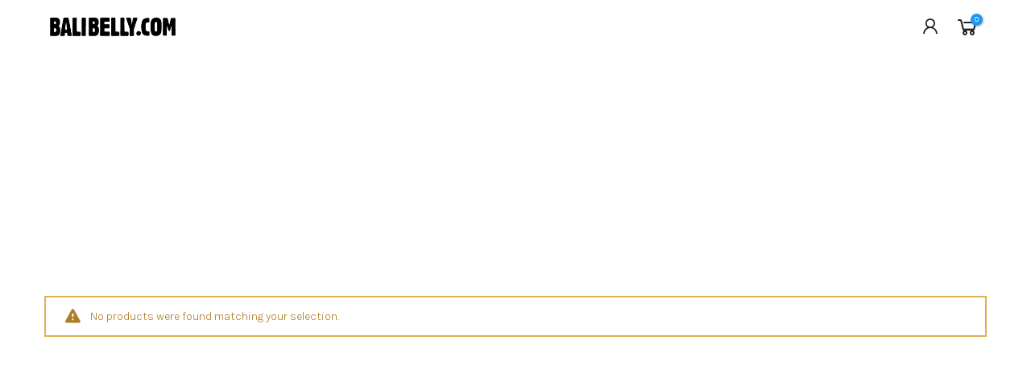

--- FILE ---
content_type: text/css
request_url: https://balibelly.com/cdn/shop/t/7/assets/sett_cl.css?v=86625327421271323621614277508
body_size: -53
content:
:root{--primary: #189af6;--progress-bar-color: #189af6}.bg_color_olive-green{background-color:#556b2f}.bg_color_sand-brown{background-color:#e0d4a7}.bg_color_faded-black{background-color:#777}.bg_color_camo.lazyloaded{background-image:url(/cdn/shop/files/camo_100x100_crop_center.jpg?v=1597591253)}.bg_color_white-cream{background-color:#fff;background:-webkit-linear-gradient(#ffffff 50%,#000000 50%);background:-o-linear-gradient(#ffffff 50%,#000000 50%);background:-moz-linear-gradient(#ffffff 50%,#000000 50%);background:linear-gradient(#fff 50%,#000 50%)}.bg_color_pink-clay{background-color:#fcc6de;background:-webkit-linear-gradient(#fcc6de 50%,#aa8a6c 50%);background:-o-linear-gradient(#fcc6de 50%,#aa8a6c 50%);background:-moz-linear-gradient(#fcc6de 50%,#aa8a6c 50%);background:linear-gradient(#fcc6de 50%,#aa8a6c 50%)}.lb_menu_hot{background-color:#ff3e11;color:#fff}.bg_color_black-blue.lazyloaded{background-image:url(/cdn/shop/files/black-blue_b85a517f-5e67-451d-9547-09890e969c70_100x100_crop_center.jpg?v=1599578693)}.bg_color_black-grey.lazyloaded{background-image:url(/cdn/shop/files/black-grey_100x100_crop_center.jpg?v=1599116943)}.bg_color_shadow-orange.lazyloaded{background-image:url(/cdn/shop/files/shadow-camo_100x100_crop_center.jpg?v=1599124619)}.bg_color_shadow-yellow.lazyloaded{background-image:url(/cdn/shop/files/shadow-yellow_100x100_crop_center.jpg?v=1599216738)}.bg_color_washed-black.lazyloaded{background-image:url(/cdn/shop/files/washed-black_100x100_crop_center.jpg?v=1599217528)}.bg_color_dark-green{background-color:#506a55}.bg_color_thrillium.lazyloaded{background-image:url(/cdn/shop/files/thrillium_100x100_crop_center.jpg?v=1599229262)}.bg_color_black{background-color:#000}.bg_color_black-orange.lazyloaded{background-image:url(/cdn/shop/files/Black-Orange_100x100_crop_center.jpg?v=1599259292)}.bg_color_carbon-red.lazyloaded{background-image:url(/cdn/shop/files/carbon-red_100x100_crop_center.jpg?v=1599259317)}.bg_color_light-grey-heather.lazyloaded{background-image:url(/cdn/shop/files/grey-blue-heather_100x100_crop_center.jpg?v=1599576589)}.bg_color_midnight{background-color:#000}.bg_color_navy{background-color:#2936a1}.bg_color_blue{background-color:#189af6}.bg_color_clear{background-color:#eee}.bg_color_matt-black{background-color:#4e4e4e}.bg_color_tortoise.lazyloaded{background-image:url(/cdn/shop/files/tortoise_100x100_crop_center.jpg?v=1606670179)}.bg_color_royal-blue{background-color:#4f78a7}.bg_color_milk-tea{background-color:#f7e4bc}.bg_color_lavender{background-color:#daaae1}.bg_color_charcoal{background-color:#898989}.bg_color_faded-red{background-color:#f7a4a4}.bg_color_faded-green{background-color:#a7cfad}.bg_color_faded-blue{background-color:#b4ddec}.bg_color_lemon{background-color:#fcf8d4}.bg_color_peach{background-color:#fcc9c9}.bg_color_black-rust{background-color:#434343}.bg_color_silver-bling{background-color:#d9d9d9}
/*# sourceMappingURL=/cdn/shop/t/7/assets/sett_cl.css.map?v=86625327421271323621614277508 */
